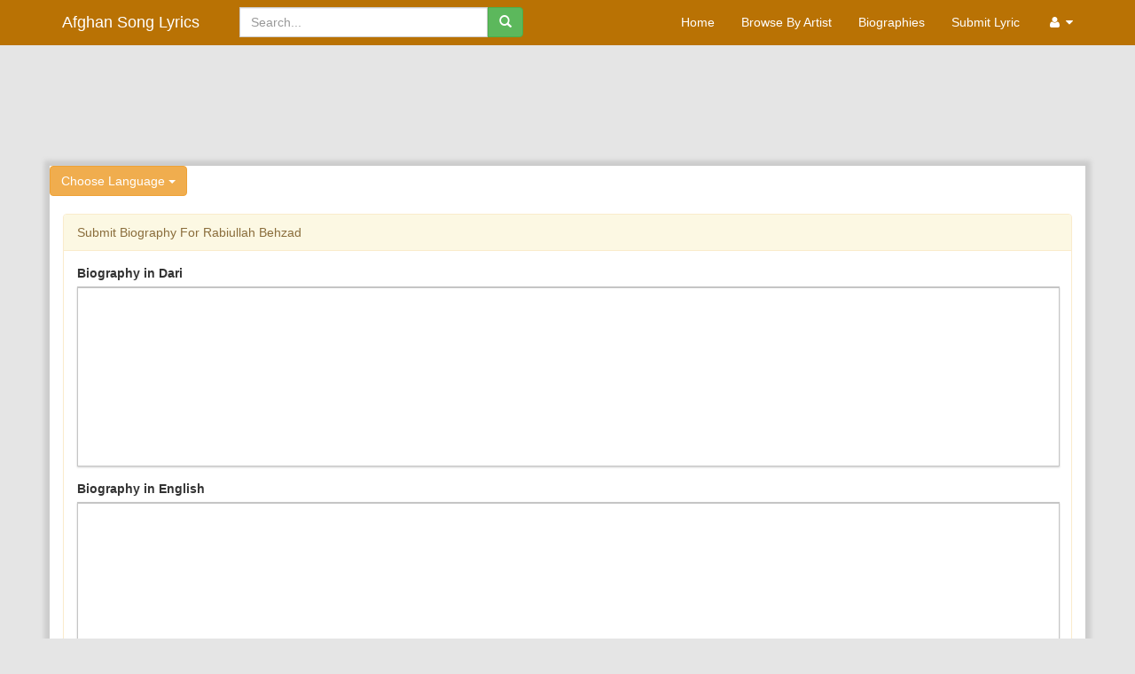

--- FILE ---
content_type: text/html; charset=utf-8
request_url: https://www.afghansonglyrics.com/Home/Submit-Biography/2195/%D8%B1%D8%A8%DB%8C%D8%B9-%D8%A7%D9%84%D9%84%D9%87-%D8%A8%D9%87%D8%B2%D8%A7%D8%AF
body_size: 4521
content:

<!DOCTYPE html>
<html>
<head>
    <link href="/favicon.ico" rel="shortcut icon" type="image/x-icon" />
    <meta charset="utf-8" />
        <meta name="description" content="Afghan Song Lyrics is an online repository of afghan lyrics. You can find 1000's of lyrics for all artists, both in Dari and Pashto. Ø§Ø´Ø¹Ø§Ø± Ù…ÙˆØ³ÛŒÙ‚ÛŒ Ø§ÙØºØ§Ù†ÛŒ ÛŒÚ© Ù…Ø®Ø²Ù† Ø¢Ù†Ù„Ø§ÛŒÙ† Ø§Ø´Ø¹Ø§Ø± Ø§ÙØºØ§Ù†Ø³ØªØ§Ù† Ø§Ø³Øª. Ø´Ù…Ø§ Ù…ÛŒ ØªÙˆØ§Ù†ÛŒØ¯ Ø¨ÛŒØ´ØªØ± Ø§Ø² Û±Û°Û°Û° Ø´Ø¹Ø±  Ø§Ø² Ù‡Ù…Ù‡ Ù‡Ù†Ø±Ù…Ù†Ø¯Ø§Ù† Ø±Ø§ Ù¾ÛŒØ¯Ø§ Ú©Ù†ÛŒØ¯ Ø¨Ù‡ Ø¯Ø±ÛŒ Ùˆ Ù¾Ø´ØªÙˆ">
        <meta name="keywords" content="afghan song lyrics, afghan lyrics, afghanistan lyrics, afghan music, afghan, song, lyrics, poems, poem, dari, pashto, words to songs, lyrics search, music ahmad zahir, farhad darya, valy, nainawaz, habib qaderi, Ø§Ø´Ø¹Ø§Ø± Ø§ÙØºØ§Ù†ÛŒ , Ø§Ø´Ø¹Ø§Ø± Ù…ÙˆØ³ÛŒÙ‚ÛŒ Ø§ÙØºØ§Ù†ÛŒ, Ø§Ø´Ø¹Ø§Ø± Ø§ÙØºØ§Ù†Ø³ØªØ§Ù†, Ù…ÙˆØ³ÛŒÙ‚ÛŒ Ø§ÙØºØ§Ù†ÛŒ, Ø§ÙØºØ§Ù†, Ù…ÙˆØ³ÛŒÙ‚ÛŒ , Ù…ØªÙ† ØªØ±Ø§Ù†Ù‡ Ù‡Ø§, Ø§Ø´Ø¹Ø§Ø±, Ø´Ø¹Ø±, Ø¯Ø±ÛŒ ØŒÙ¾Ø´ØªÙˆ, Ø§Ø­Ù…Ø¯ Ø¸Ø§Ù‡Ø±, ÙØ§Ø±Ù‡Ø§Ø¯ Ø¯Ø±ÛŒØ§, ÙˆÙ„ÛŒ, Ù†Ø§ÛŒÙ†Ø§ÙˆØ§Ø², Ø­Ø¨ÛŒØ¨ Ù‚Ø§Ø¯Ø±ÛŒ ,Ù…ÙˆØ²ÛŒÚ©">
    <meta http-equiv="Content-Language" content="en">
    <meta http-equiv="X-UA-Compatible" content="IE=Edge" />
    <meta name="viewport" content="width=device-width, initial-scale=1.0">
    <meta property="fb:admins" content="10151954610428249" />
    <meta property="fb:app_id" content="537839419678644" />
    
    <title>Afghan Song Lyrics - Submit Biography For Rabiullah Behzad</title>
    <link href="/Content/themes/base/css?v=bNrAdDhoXapu9Umkg0G_BcmNgYmWlsOA2vPEmlLQ8LQ1" rel="stylesheet"/>

    <link href="/Content/themes/smoothness/css?v=JzbVjxmNgDMYL3kL3KsMyg-8zzksYkoeylwrmZ6Sp0s1" rel="stylesheet"/>

    <link href="/Content/bootstrap-css-ltr?v=aq2a34co_pSpKZfA5_odHHg7iGBdYSw9Z5kqApYi2SA1" rel="stylesheet"/>

    
    <link href="/Content/sitecss-ltr?v=jOYzbHAAityLbvUpOWq1PTmjaO6v_nUGp1Y1aCB7Dlw1" rel="stylesheet"/>

    <script src="/bundles/modernizr?v=qVODBytEBVVePTNtSFXgRX0NCEjh9U_Oj8ePaSiRcGg1"></script>

    <script src="/bundles/jquery-all?v=PgvzNKQBaFpJcbmh4b-vyevREJWzhKxaG1yE0oC1J8M1"></script>


    <script>
        (function (i, s, o, g, r, a, m) {
            i['GoogleAnalyticsObject'] = r; i[r] = i[r] || function () {
                (i[r].q = i[r].q || []).push(arguments)
            }, i[r].l = 1 * new Date(); a = s.createElement(o),
                m = s.getElementsByTagName(o)[0]; a.async = 1; a.src = g; m.parentNode.insertBefore(a, m)
        })(window, document, 'script', '//www.google-analytics.com/analytics.js', 'ga');

        ga('create', 'UA-53252429-1', 'auto');
        ga('send', 'pageview');
    </script>

    
    <!â€”- ShareThis BEGIN -â€”>
    <script async src="https://platform-api.sharethis.com/js/sharethis.js#property=5d791c20ab6f1000123c88a0&product=sticky-share-buttons"></script>
    <!â€”- ShareThis END -â€”>

    
    <script async src="//pagead2.googlesyndication.com/pagead/js/adsbygoogle.js"></script>
    <script>
        (adsbygoogle = window.adsbygoogle || []).push({
            google_ad_client: "ca-pub-0508305096729921",
            enable_page_level_ads: true
        });
    </script>
    
</head>
<body>
    <div class="navbar navbar-inverse navbar-static-top" role="navigation">
        <div class="container">
            <div class="navbar-header">
                <button type="button" data-target="#navbarCollapse" data-toggle="collapse" class="navbar-toggle">
                    <span class="sr-only">Toggle navigation</span>
                    <span class="icon-bar"></span>
                    <span class="icon-bar"></span>
                    <span class="icon-bar"></span>
                </button>
                <a class="navbar-brand" href="/">Afghan Song Lyrics</a>
            </div>

            <div id="navbarCollapse" class="navbar-collapse collapse">
                <div class="col-lg-4 col-md-3 col-sm-3 col-xs-6 navbar-left">
                    <form class="navbar-form" id="frmSearch" role="search" method="post" action="/Artist/Search">
                        <div class="input-group">
                            <input type="text" class="form-control" placeholder="Search..." name="searchTerm" id="searchTerm" data-afgl-autocomplete="/Artist/AutoComplete">
                            <div class="input-group-btn">
                                <button class="btn btn-success" type="submit"><i class="glyphicon glyphicon-search"></i></button>
                            </div>
                        </div>
                    </form>
                </div>

                <div class="col-md-6 col-sm-6 col-xs-10 navbar-right" style="padding-left:0; padding-right: 0;">
                    <ul class="nav navbar-nav navbar-right">
                        <li class="home"><a href="/">Home</a></li>
                        <li class="browse-artist">
<a href="/Home/Browse">Browse By Artist</a>                        </li>
                        <li class="biography"><a href="/Home/Biographies/0">Biographies</a></li>
                        <li class="submit-lyric"><a href="/Home/Submit-Lyric/0">Submit Lyric</a></li>
                        

    <li class="dropdown">
        <a class="dropdown-toggle" data-toggle="dropdown" href="#">
            <i class="fa fa-user fa-fw"></i>  <i class="fa fa-caret-down"></i>
        </a>
        <ul class="dropdown-menu dropdown-user">
           <!-- <li><a href="/Account/Register" id="registerLink">Register</a></li>-->
            <li><a href="/Account/Login" id="loginLink">Log In</a></li>
        </ul>
    </li>

                    </ul>

                </div>


            </div>
        </div>
    </div>
    <div class="container" style="background-color :#e5e5e5;">
        <div class="row clearfix bottom-buffer">
            <div style="text-align: center;" class="hidden-xs hidden-sm">
                <script async src="//pagead2.googlesyndication.com/pagead/js/adsbygoogle.js"></script>
                <!-- AfghanSongLyrics-Top-970x90 -->
                <ins class="adsbygoogle"
                     style="display:inline-block;width:970px;height:90px"
                     data-ad-client="ca-pub-0508305096729921"
                     data-ad-slot="1504743285"></ins>
                <script>
                    (adsbygoogle = window.adsbygoogle || []).push({});
                </script>
            </div>
            <div style="text-align: center;" class="visible-xs visible-sm">
                <script async src="//pagead2.googlesyndication.com/pagead/js/adsbygoogle.js"></script>
                <!-- AfghanSongLyrics-Top-970x90-Mobile -->
                <ins class="adsbygoogle"
                     style="display:inline-block;width:320px;height:50px"
                     data-ad-client="ca-pub-0508305096729921"
                     data-ad-slot="2143871684"></ins>
                <script>
                    (adsbygoogle = window.adsbygoogle || []).push({});
                </script>
            </div>
        </div>    
        <div class="row clearfix bottom-buffer content-body">
            <div class="col-md-12 column">
                <div class="row">
                    <div class="dropdown">
                        <button class="btn btn-warning dropdown-toggle" type="button" id="dropdownMenu1" data-toggle="dropdown">
                            Choose Language
                            <span class="caret"></span>
                        </button>
                        <ul class="dropdown-menu dropdown-flags">
<form action="/Home/SetCulture" class="frmlanguage" method="get">                                <li>
                                    <label for="fa">
                                        <a id="fa-anchor">
                                            <input name="culture" id="fa" value="fa" type="radio"  /> <i class="fa fa-afg-flag fa-fw"></i> Dari
                                        </a>
                                    </label>
                                </li>
                                <li class="divider"></li>
                                <li>
                                    <label for="en-us">
                                        <a id="en-us-anchor">
                                            <input name="culture" id="en-us" value="en-us" type="radio"             checked="checked"
 /> <i class="fa fa-eng-flag fa-fw"></i> English
                                        </a>
                                    </label>
                                </li>
</form>                        </ul>
                    </div>
                </div>
            </div>
            <div class="col-md-12 column body-minheight">
                

<div class="row">
<form action="/Home/Submit-Biography/2195/ربیع-الله-بهزاد" method="post">        <div class="col-md-12">
            <div class="panel panel-warning">
                <div class="panel-heading">
                    Submit Biography For Rabiullah Behzad 
                </div>
                <div class="panel-body">
                    <input name="__RequestVerificationToken" type="hidden" value="b-EmZ9KX18XVoe42kIICFF7xxnXkLDWtKFeKiUC21hz_DQZ_cWOS-1h9rJ5aN7DduCV1D4wZ83kop_tCQFn5mv3iXna63G_c3hMVEYFKjFA1" />
                    

                    <input data-val="true" data-val-number="The field Id must be a number." data-val-required="The Id field is required." id="ArtistBiography_Artist_Id" name="ArtistBiography.Artist.Id" type="hidden" value="2195" />
                    <input Length="15" data-val="true" data-val-required="Artist name is required" id="ArtistBiography_Artist_Name" name="ArtistBiography.Artist.Name" type="hidden" value="ربیع الله بهزاد" />
                    <input Length="16" data-val="true" data-val-required="Artist name in English is required" id="ArtistBiography_Artist_NameEnglish" name="ArtistBiography.Artist.NameEnglish" type="hidden" value="Rabiullah Behzad" />

                    <fieldset>
                        <div class="editor-label">
<label for="Biography_in_Dari">Biography in Dari</label>
                        </div>
                        <div class="editor-field">
<textarea class="dari-text-box editor" cols="20" dir="rtl" id="ArtistBiography_DariBiography" name="ArtistBiography.DariBiography" rows="2">
</textarea>
                            <span class="field-validation-valid" data-valmsg-for="ArtistBiography.DariBiography" data-valmsg-replace="true"></span>
                        </div>

                        <div class="editor-label">
<label for="Biography_in_English">Biography in English</label>
                        </div>
                        <div class="editor-field">
<textarea class="en-text-box editor" cols="20" dir="ltr" id="ArtistBiography_EnglishBiography" name="ArtistBiography.EnglishBiography" rows="2">
</textarea>
                            <span class="field-validation-valid" data-valmsg-for="ArtistBiography.EnglishBiography" data-valmsg-replace="true"></span>
                        </div>
                        <div class="g-recaptcha" data-sitekey="6LeFdU8UAAAAALK2f4O07Ywh0gCAPdQUmZsBqDc_"></div>
                    </fieldset>
                </div>
                <div class="panel-footer">
                    <input type="submit" name="SubmitLyric" value="Submit Biography" class="btn btn-primary" />
                </div>
            </div>
        </div>
</form></div>


            </div>
            <div class="col-md-12">
                
            </div>
            <div class="col-md-12" style="margin-top:20px;">
                
            </div>
        </div>
                
        <div class="row">
            <div style="text-align: center;" class="hidden-xs">
                <script async src="//pagead2.googlesyndication.com/pagead/js/adsbygoogle.js"></script>
                <!-- AfghanSongLyrics-FooterLarge -->
                <ins class="adsbygoogle"
                     style="display:inline-block;width:728px;height:90px"
                     data-ad-client="ca-pub-0508305096729921"
                     data-ad-slot="4597810485"></ins>
                <script>
                    (adsbygoogle = window.adsbygoogle || []).push({});
                </script>
            </div>
            <div style="text-align: center;" class="visible-xs">
                <script async src="//pagead2.googlesyndication.com/pagead/js/adsbygoogle.js"></script>
                <!-- AfghanSongLyrics-FooterLarge-Mobile -->
                <ins class="adsbygoogle"
                     style="display:inline-block;width:320px;height:50px"
                     data-ad-client="ca-pub-0508305096729921"
                     data-ad-slot="9667138487"></ins>
                <script>
                    (adsbygoogle = window.adsbygoogle || []).push({});
                </script>
            </div>
        </div>     
        <div class="row clearfix bottom-buffer">
            <div class="col-md-12 column">
                <hr />
                <footer>
                    <p class="muted credit">Designed and developed by Samim Wafa. Â© 2026 </p>
                </footer>
            </div>
        </div>
    </div>

    <script src="/bundles/bootstrap-ltr?v=7oIAvVG7RwEIftfY0vC5-TMYa7sQD8f9vp-VK98vXRY1"></script>

    
    <script src='https://www.google.com/recaptcha/api.js'></script>
    <script src="/Scripts/plugins/tinymce-v4.7.9/tinymce.min.js"></script>
    <script type="text/javascript">
        var direction = 'ltr';
        tinymce.init({
            selector: "textarea",
            theme: 'modern',
            height: 200,
            directionality: direction,
            toolbar: false,
            statusbar: false,
            menubar: false,
            setup: function (ed) {
                if ($('#' + ed.id).prop('disabled')) {
                    ed.settings.readonly = true;
                }
                ed.on('init', function (args) {
                    var direction = $('[id="' + ed.id + '"]').attr('dir');
                    ed.getBody().dir = direction;
                });
            }
        });
    </script>


    <script type="text/javascript">
        $(function () {
            $("input[type = 'radio']").click(function () {
                $(this).parents("form").submit(); // post form
            });
        });
        $("#searchTerm").click(function () {
            if (document.getElementById("myNav") != null) {
                document.getElementById("myNav").style.display = "none";
            }
        });
 window.fbAsyncInit = function() {
    FB.init({
      appId            : '537839419678644',
      autoLogAppEvents : true,
      xfbml            : true,
      version          : 'v11.0'
    });
  };
    </script>
<script async defer crossorigin="anonymous" src="https://connect.facebook.net/en_US/sdk.js"></script>
<script defer src="https://static.cloudflareinsights.com/beacon.min.js/vcd15cbe7772f49c399c6a5babf22c1241717689176015" integrity="sha512-ZpsOmlRQV6y907TI0dKBHq9Md29nnaEIPlkf84rnaERnq6zvWvPUqr2ft8M1aS28oN72PdrCzSjY4U6VaAw1EQ==" data-cf-beacon='{"version":"2024.11.0","token":"15931fe066d84d91b04e352732edd8b5","r":1,"server_timing":{"name":{"cfCacheStatus":true,"cfEdge":true,"cfExtPri":true,"cfL4":true,"cfOrigin":true,"cfSpeedBrain":true},"location_startswith":null}}' crossorigin="anonymous"></script>
</body>
</html>


--- FILE ---
content_type: text/html; charset=utf-8
request_url: https://www.google.com/recaptcha/api2/anchor?ar=1&k=6LeFdU8UAAAAALK2f4O07Ywh0gCAPdQUmZsBqDc_&co=aHR0cHM6Ly93d3cuYWZnaGFuc29uZ2x5cmljcy5jb206NDQz&hl=en&v=PoyoqOPhxBO7pBk68S4YbpHZ&size=normal&anchor-ms=20000&execute-ms=30000&cb=idfezewvvn78
body_size: 49652
content:
<!DOCTYPE HTML><html dir="ltr" lang="en"><head><meta http-equiv="Content-Type" content="text/html; charset=UTF-8">
<meta http-equiv="X-UA-Compatible" content="IE=edge">
<title>reCAPTCHA</title>
<style type="text/css">
/* cyrillic-ext */
@font-face {
  font-family: 'Roboto';
  font-style: normal;
  font-weight: 400;
  font-stretch: 100%;
  src: url(//fonts.gstatic.com/s/roboto/v48/KFO7CnqEu92Fr1ME7kSn66aGLdTylUAMa3GUBHMdazTgWw.woff2) format('woff2');
  unicode-range: U+0460-052F, U+1C80-1C8A, U+20B4, U+2DE0-2DFF, U+A640-A69F, U+FE2E-FE2F;
}
/* cyrillic */
@font-face {
  font-family: 'Roboto';
  font-style: normal;
  font-weight: 400;
  font-stretch: 100%;
  src: url(//fonts.gstatic.com/s/roboto/v48/KFO7CnqEu92Fr1ME7kSn66aGLdTylUAMa3iUBHMdazTgWw.woff2) format('woff2');
  unicode-range: U+0301, U+0400-045F, U+0490-0491, U+04B0-04B1, U+2116;
}
/* greek-ext */
@font-face {
  font-family: 'Roboto';
  font-style: normal;
  font-weight: 400;
  font-stretch: 100%;
  src: url(//fonts.gstatic.com/s/roboto/v48/KFO7CnqEu92Fr1ME7kSn66aGLdTylUAMa3CUBHMdazTgWw.woff2) format('woff2');
  unicode-range: U+1F00-1FFF;
}
/* greek */
@font-face {
  font-family: 'Roboto';
  font-style: normal;
  font-weight: 400;
  font-stretch: 100%;
  src: url(//fonts.gstatic.com/s/roboto/v48/KFO7CnqEu92Fr1ME7kSn66aGLdTylUAMa3-UBHMdazTgWw.woff2) format('woff2');
  unicode-range: U+0370-0377, U+037A-037F, U+0384-038A, U+038C, U+038E-03A1, U+03A3-03FF;
}
/* math */
@font-face {
  font-family: 'Roboto';
  font-style: normal;
  font-weight: 400;
  font-stretch: 100%;
  src: url(//fonts.gstatic.com/s/roboto/v48/KFO7CnqEu92Fr1ME7kSn66aGLdTylUAMawCUBHMdazTgWw.woff2) format('woff2');
  unicode-range: U+0302-0303, U+0305, U+0307-0308, U+0310, U+0312, U+0315, U+031A, U+0326-0327, U+032C, U+032F-0330, U+0332-0333, U+0338, U+033A, U+0346, U+034D, U+0391-03A1, U+03A3-03A9, U+03B1-03C9, U+03D1, U+03D5-03D6, U+03F0-03F1, U+03F4-03F5, U+2016-2017, U+2034-2038, U+203C, U+2040, U+2043, U+2047, U+2050, U+2057, U+205F, U+2070-2071, U+2074-208E, U+2090-209C, U+20D0-20DC, U+20E1, U+20E5-20EF, U+2100-2112, U+2114-2115, U+2117-2121, U+2123-214F, U+2190, U+2192, U+2194-21AE, U+21B0-21E5, U+21F1-21F2, U+21F4-2211, U+2213-2214, U+2216-22FF, U+2308-230B, U+2310, U+2319, U+231C-2321, U+2336-237A, U+237C, U+2395, U+239B-23B7, U+23D0, U+23DC-23E1, U+2474-2475, U+25AF, U+25B3, U+25B7, U+25BD, U+25C1, U+25CA, U+25CC, U+25FB, U+266D-266F, U+27C0-27FF, U+2900-2AFF, U+2B0E-2B11, U+2B30-2B4C, U+2BFE, U+3030, U+FF5B, U+FF5D, U+1D400-1D7FF, U+1EE00-1EEFF;
}
/* symbols */
@font-face {
  font-family: 'Roboto';
  font-style: normal;
  font-weight: 400;
  font-stretch: 100%;
  src: url(//fonts.gstatic.com/s/roboto/v48/KFO7CnqEu92Fr1ME7kSn66aGLdTylUAMaxKUBHMdazTgWw.woff2) format('woff2');
  unicode-range: U+0001-000C, U+000E-001F, U+007F-009F, U+20DD-20E0, U+20E2-20E4, U+2150-218F, U+2190, U+2192, U+2194-2199, U+21AF, U+21E6-21F0, U+21F3, U+2218-2219, U+2299, U+22C4-22C6, U+2300-243F, U+2440-244A, U+2460-24FF, U+25A0-27BF, U+2800-28FF, U+2921-2922, U+2981, U+29BF, U+29EB, U+2B00-2BFF, U+4DC0-4DFF, U+FFF9-FFFB, U+10140-1018E, U+10190-1019C, U+101A0, U+101D0-101FD, U+102E0-102FB, U+10E60-10E7E, U+1D2C0-1D2D3, U+1D2E0-1D37F, U+1F000-1F0FF, U+1F100-1F1AD, U+1F1E6-1F1FF, U+1F30D-1F30F, U+1F315, U+1F31C, U+1F31E, U+1F320-1F32C, U+1F336, U+1F378, U+1F37D, U+1F382, U+1F393-1F39F, U+1F3A7-1F3A8, U+1F3AC-1F3AF, U+1F3C2, U+1F3C4-1F3C6, U+1F3CA-1F3CE, U+1F3D4-1F3E0, U+1F3ED, U+1F3F1-1F3F3, U+1F3F5-1F3F7, U+1F408, U+1F415, U+1F41F, U+1F426, U+1F43F, U+1F441-1F442, U+1F444, U+1F446-1F449, U+1F44C-1F44E, U+1F453, U+1F46A, U+1F47D, U+1F4A3, U+1F4B0, U+1F4B3, U+1F4B9, U+1F4BB, U+1F4BF, U+1F4C8-1F4CB, U+1F4D6, U+1F4DA, U+1F4DF, U+1F4E3-1F4E6, U+1F4EA-1F4ED, U+1F4F7, U+1F4F9-1F4FB, U+1F4FD-1F4FE, U+1F503, U+1F507-1F50B, U+1F50D, U+1F512-1F513, U+1F53E-1F54A, U+1F54F-1F5FA, U+1F610, U+1F650-1F67F, U+1F687, U+1F68D, U+1F691, U+1F694, U+1F698, U+1F6AD, U+1F6B2, U+1F6B9-1F6BA, U+1F6BC, U+1F6C6-1F6CF, U+1F6D3-1F6D7, U+1F6E0-1F6EA, U+1F6F0-1F6F3, U+1F6F7-1F6FC, U+1F700-1F7FF, U+1F800-1F80B, U+1F810-1F847, U+1F850-1F859, U+1F860-1F887, U+1F890-1F8AD, U+1F8B0-1F8BB, U+1F8C0-1F8C1, U+1F900-1F90B, U+1F93B, U+1F946, U+1F984, U+1F996, U+1F9E9, U+1FA00-1FA6F, U+1FA70-1FA7C, U+1FA80-1FA89, U+1FA8F-1FAC6, U+1FACE-1FADC, U+1FADF-1FAE9, U+1FAF0-1FAF8, U+1FB00-1FBFF;
}
/* vietnamese */
@font-face {
  font-family: 'Roboto';
  font-style: normal;
  font-weight: 400;
  font-stretch: 100%;
  src: url(//fonts.gstatic.com/s/roboto/v48/KFO7CnqEu92Fr1ME7kSn66aGLdTylUAMa3OUBHMdazTgWw.woff2) format('woff2');
  unicode-range: U+0102-0103, U+0110-0111, U+0128-0129, U+0168-0169, U+01A0-01A1, U+01AF-01B0, U+0300-0301, U+0303-0304, U+0308-0309, U+0323, U+0329, U+1EA0-1EF9, U+20AB;
}
/* latin-ext */
@font-face {
  font-family: 'Roboto';
  font-style: normal;
  font-weight: 400;
  font-stretch: 100%;
  src: url(//fonts.gstatic.com/s/roboto/v48/KFO7CnqEu92Fr1ME7kSn66aGLdTylUAMa3KUBHMdazTgWw.woff2) format('woff2');
  unicode-range: U+0100-02BA, U+02BD-02C5, U+02C7-02CC, U+02CE-02D7, U+02DD-02FF, U+0304, U+0308, U+0329, U+1D00-1DBF, U+1E00-1E9F, U+1EF2-1EFF, U+2020, U+20A0-20AB, U+20AD-20C0, U+2113, U+2C60-2C7F, U+A720-A7FF;
}
/* latin */
@font-face {
  font-family: 'Roboto';
  font-style: normal;
  font-weight: 400;
  font-stretch: 100%;
  src: url(//fonts.gstatic.com/s/roboto/v48/KFO7CnqEu92Fr1ME7kSn66aGLdTylUAMa3yUBHMdazQ.woff2) format('woff2');
  unicode-range: U+0000-00FF, U+0131, U+0152-0153, U+02BB-02BC, U+02C6, U+02DA, U+02DC, U+0304, U+0308, U+0329, U+2000-206F, U+20AC, U+2122, U+2191, U+2193, U+2212, U+2215, U+FEFF, U+FFFD;
}
/* cyrillic-ext */
@font-face {
  font-family: 'Roboto';
  font-style: normal;
  font-weight: 500;
  font-stretch: 100%;
  src: url(//fonts.gstatic.com/s/roboto/v48/KFO7CnqEu92Fr1ME7kSn66aGLdTylUAMa3GUBHMdazTgWw.woff2) format('woff2');
  unicode-range: U+0460-052F, U+1C80-1C8A, U+20B4, U+2DE0-2DFF, U+A640-A69F, U+FE2E-FE2F;
}
/* cyrillic */
@font-face {
  font-family: 'Roboto';
  font-style: normal;
  font-weight: 500;
  font-stretch: 100%;
  src: url(//fonts.gstatic.com/s/roboto/v48/KFO7CnqEu92Fr1ME7kSn66aGLdTylUAMa3iUBHMdazTgWw.woff2) format('woff2');
  unicode-range: U+0301, U+0400-045F, U+0490-0491, U+04B0-04B1, U+2116;
}
/* greek-ext */
@font-face {
  font-family: 'Roboto';
  font-style: normal;
  font-weight: 500;
  font-stretch: 100%;
  src: url(//fonts.gstatic.com/s/roboto/v48/KFO7CnqEu92Fr1ME7kSn66aGLdTylUAMa3CUBHMdazTgWw.woff2) format('woff2');
  unicode-range: U+1F00-1FFF;
}
/* greek */
@font-face {
  font-family: 'Roboto';
  font-style: normal;
  font-weight: 500;
  font-stretch: 100%;
  src: url(//fonts.gstatic.com/s/roboto/v48/KFO7CnqEu92Fr1ME7kSn66aGLdTylUAMa3-UBHMdazTgWw.woff2) format('woff2');
  unicode-range: U+0370-0377, U+037A-037F, U+0384-038A, U+038C, U+038E-03A1, U+03A3-03FF;
}
/* math */
@font-face {
  font-family: 'Roboto';
  font-style: normal;
  font-weight: 500;
  font-stretch: 100%;
  src: url(//fonts.gstatic.com/s/roboto/v48/KFO7CnqEu92Fr1ME7kSn66aGLdTylUAMawCUBHMdazTgWw.woff2) format('woff2');
  unicode-range: U+0302-0303, U+0305, U+0307-0308, U+0310, U+0312, U+0315, U+031A, U+0326-0327, U+032C, U+032F-0330, U+0332-0333, U+0338, U+033A, U+0346, U+034D, U+0391-03A1, U+03A3-03A9, U+03B1-03C9, U+03D1, U+03D5-03D6, U+03F0-03F1, U+03F4-03F5, U+2016-2017, U+2034-2038, U+203C, U+2040, U+2043, U+2047, U+2050, U+2057, U+205F, U+2070-2071, U+2074-208E, U+2090-209C, U+20D0-20DC, U+20E1, U+20E5-20EF, U+2100-2112, U+2114-2115, U+2117-2121, U+2123-214F, U+2190, U+2192, U+2194-21AE, U+21B0-21E5, U+21F1-21F2, U+21F4-2211, U+2213-2214, U+2216-22FF, U+2308-230B, U+2310, U+2319, U+231C-2321, U+2336-237A, U+237C, U+2395, U+239B-23B7, U+23D0, U+23DC-23E1, U+2474-2475, U+25AF, U+25B3, U+25B7, U+25BD, U+25C1, U+25CA, U+25CC, U+25FB, U+266D-266F, U+27C0-27FF, U+2900-2AFF, U+2B0E-2B11, U+2B30-2B4C, U+2BFE, U+3030, U+FF5B, U+FF5D, U+1D400-1D7FF, U+1EE00-1EEFF;
}
/* symbols */
@font-face {
  font-family: 'Roboto';
  font-style: normal;
  font-weight: 500;
  font-stretch: 100%;
  src: url(//fonts.gstatic.com/s/roboto/v48/KFO7CnqEu92Fr1ME7kSn66aGLdTylUAMaxKUBHMdazTgWw.woff2) format('woff2');
  unicode-range: U+0001-000C, U+000E-001F, U+007F-009F, U+20DD-20E0, U+20E2-20E4, U+2150-218F, U+2190, U+2192, U+2194-2199, U+21AF, U+21E6-21F0, U+21F3, U+2218-2219, U+2299, U+22C4-22C6, U+2300-243F, U+2440-244A, U+2460-24FF, U+25A0-27BF, U+2800-28FF, U+2921-2922, U+2981, U+29BF, U+29EB, U+2B00-2BFF, U+4DC0-4DFF, U+FFF9-FFFB, U+10140-1018E, U+10190-1019C, U+101A0, U+101D0-101FD, U+102E0-102FB, U+10E60-10E7E, U+1D2C0-1D2D3, U+1D2E0-1D37F, U+1F000-1F0FF, U+1F100-1F1AD, U+1F1E6-1F1FF, U+1F30D-1F30F, U+1F315, U+1F31C, U+1F31E, U+1F320-1F32C, U+1F336, U+1F378, U+1F37D, U+1F382, U+1F393-1F39F, U+1F3A7-1F3A8, U+1F3AC-1F3AF, U+1F3C2, U+1F3C4-1F3C6, U+1F3CA-1F3CE, U+1F3D4-1F3E0, U+1F3ED, U+1F3F1-1F3F3, U+1F3F5-1F3F7, U+1F408, U+1F415, U+1F41F, U+1F426, U+1F43F, U+1F441-1F442, U+1F444, U+1F446-1F449, U+1F44C-1F44E, U+1F453, U+1F46A, U+1F47D, U+1F4A3, U+1F4B0, U+1F4B3, U+1F4B9, U+1F4BB, U+1F4BF, U+1F4C8-1F4CB, U+1F4D6, U+1F4DA, U+1F4DF, U+1F4E3-1F4E6, U+1F4EA-1F4ED, U+1F4F7, U+1F4F9-1F4FB, U+1F4FD-1F4FE, U+1F503, U+1F507-1F50B, U+1F50D, U+1F512-1F513, U+1F53E-1F54A, U+1F54F-1F5FA, U+1F610, U+1F650-1F67F, U+1F687, U+1F68D, U+1F691, U+1F694, U+1F698, U+1F6AD, U+1F6B2, U+1F6B9-1F6BA, U+1F6BC, U+1F6C6-1F6CF, U+1F6D3-1F6D7, U+1F6E0-1F6EA, U+1F6F0-1F6F3, U+1F6F7-1F6FC, U+1F700-1F7FF, U+1F800-1F80B, U+1F810-1F847, U+1F850-1F859, U+1F860-1F887, U+1F890-1F8AD, U+1F8B0-1F8BB, U+1F8C0-1F8C1, U+1F900-1F90B, U+1F93B, U+1F946, U+1F984, U+1F996, U+1F9E9, U+1FA00-1FA6F, U+1FA70-1FA7C, U+1FA80-1FA89, U+1FA8F-1FAC6, U+1FACE-1FADC, U+1FADF-1FAE9, U+1FAF0-1FAF8, U+1FB00-1FBFF;
}
/* vietnamese */
@font-face {
  font-family: 'Roboto';
  font-style: normal;
  font-weight: 500;
  font-stretch: 100%;
  src: url(//fonts.gstatic.com/s/roboto/v48/KFO7CnqEu92Fr1ME7kSn66aGLdTylUAMa3OUBHMdazTgWw.woff2) format('woff2');
  unicode-range: U+0102-0103, U+0110-0111, U+0128-0129, U+0168-0169, U+01A0-01A1, U+01AF-01B0, U+0300-0301, U+0303-0304, U+0308-0309, U+0323, U+0329, U+1EA0-1EF9, U+20AB;
}
/* latin-ext */
@font-face {
  font-family: 'Roboto';
  font-style: normal;
  font-weight: 500;
  font-stretch: 100%;
  src: url(//fonts.gstatic.com/s/roboto/v48/KFO7CnqEu92Fr1ME7kSn66aGLdTylUAMa3KUBHMdazTgWw.woff2) format('woff2');
  unicode-range: U+0100-02BA, U+02BD-02C5, U+02C7-02CC, U+02CE-02D7, U+02DD-02FF, U+0304, U+0308, U+0329, U+1D00-1DBF, U+1E00-1E9F, U+1EF2-1EFF, U+2020, U+20A0-20AB, U+20AD-20C0, U+2113, U+2C60-2C7F, U+A720-A7FF;
}
/* latin */
@font-face {
  font-family: 'Roboto';
  font-style: normal;
  font-weight: 500;
  font-stretch: 100%;
  src: url(//fonts.gstatic.com/s/roboto/v48/KFO7CnqEu92Fr1ME7kSn66aGLdTylUAMa3yUBHMdazQ.woff2) format('woff2');
  unicode-range: U+0000-00FF, U+0131, U+0152-0153, U+02BB-02BC, U+02C6, U+02DA, U+02DC, U+0304, U+0308, U+0329, U+2000-206F, U+20AC, U+2122, U+2191, U+2193, U+2212, U+2215, U+FEFF, U+FFFD;
}
/* cyrillic-ext */
@font-face {
  font-family: 'Roboto';
  font-style: normal;
  font-weight: 900;
  font-stretch: 100%;
  src: url(//fonts.gstatic.com/s/roboto/v48/KFO7CnqEu92Fr1ME7kSn66aGLdTylUAMa3GUBHMdazTgWw.woff2) format('woff2');
  unicode-range: U+0460-052F, U+1C80-1C8A, U+20B4, U+2DE0-2DFF, U+A640-A69F, U+FE2E-FE2F;
}
/* cyrillic */
@font-face {
  font-family: 'Roboto';
  font-style: normal;
  font-weight: 900;
  font-stretch: 100%;
  src: url(//fonts.gstatic.com/s/roboto/v48/KFO7CnqEu92Fr1ME7kSn66aGLdTylUAMa3iUBHMdazTgWw.woff2) format('woff2');
  unicode-range: U+0301, U+0400-045F, U+0490-0491, U+04B0-04B1, U+2116;
}
/* greek-ext */
@font-face {
  font-family: 'Roboto';
  font-style: normal;
  font-weight: 900;
  font-stretch: 100%;
  src: url(//fonts.gstatic.com/s/roboto/v48/KFO7CnqEu92Fr1ME7kSn66aGLdTylUAMa3CUBHMdazTgWw.woff2) format('woff2');
  unicode-range: U+1F00-1FFF;
}
/* greek */
@font-face {
  font-family: 'Roboto';
  font-style: normal;
  font-weight: 900;
  font-stretch: 100%;
  src: url(//fonts.gstatic.com/s/roboto/v48/KFO7CnqEu92Fr1ME7kSn66aGLdTylUAMa3-UBHMdazTgWw.woff2) format('woff2');
  unicode-range: U+0370-0377, U+037A-037F, U+0384-038A, U+038C, U+038E-03A1, U+03A3-03FF;
}
/* math */
@font-face {
  font-family: 'Roboto';
  font-style: normal;
  font-weight: 900;
  font-stretch: 100%;
  src: url(//fonts.gstatic.com/s/roboto/v48/KFO7CnqEu92Fr1ME7kSn66aGLdTylUAMawCUBHMdazTgWw.woff2) format('woff2');
  unicode-range: U+0302-0303, U+0305, U+0307-0308, U+0310, U+0312, U+0315, U+031A, U+0326-0327, U+032C, U+032F-0330, U+0332-0333, U+0338, U+033A, U+0346, U+034D, U+0391-03A1, U+03A3-03A9, U+03B1-03C9, U+03D1, U+03D5-03D6, U+03F0-03F1, U+03F4-03F5, U+2016-2017, U+2034-2038, U+203C, U+2040, U+2043, U+2047, U+2050, U+2057, U+205F, U+2070-2071, U+2074-208E, U+2090-209C, U+20D0-20DC, U+20E1, U+20E5-20EF, U+2100-2112, U+2114-2115, U+2117-2121, U+2123-214F, U+2190, U+2192, U+2194-21AE, U+21B0-21E5, U+21F1-21F2, U+21F4-2211, U+2213-2214, U+2216-22FF, U+2308-230B, U+2310, U+2319, U+231C-2321, U+2336-237A, U+237C, U+2395, U+239B-23B7, U+23D0, U+23DC-23E1, U+2474-2475, U+25AF, U+25B3, U+25B7, U+25BD, U+25C1, U+25CA, U+25CC, U+25FB, U+266D-266F, U+27C0-27FF, U+2900-2AFF, U+2B0E-2B11, U+2B30-2B4C, U+2BFE, U+3030, U+FF5B, U+FF5D, U+1D400-1D7FF, U+1EE00-1EEFF;
}
/* symbols */
@font-face {
  font-family: 'Roboto';
  font-style: normal;
  font-weight: 900;
  font-stretch: 100%;
  src: url(//fonts.gstatic.com/s/roboto/v48/KFO7CnqEu92Fr1ME7kSn66aGLdTylUAMaxKUBHMdazTgWw.woff2) format('woff2');
  unicode-range: U+0001-000C, U+000E-001F, U+007F-009F, U+20DD-20E0, U+20E2-20E4, U+2150-218F, U+2190, U+2192, U+2194-2199, U+21AF, U+21E6-21F0, U+21F3, U+2218-2219, U+2299, U+22C4-22C6, U+2300-243F, U+2440-244A, U+2460-24FF, U+25A0-27BF, U+2800-28FF, U+2921-2922, U+2981, U+29BF, U+29EB, U+2B00-2BFF, U+4DC0-4DFF, U+FFF9-FFFB, U+10140-1018E, U+10190-1019C, U+101A0, U+101D0-101FD, U+102E0-102FB, U+10E60-10E7E, U+1D2C0-1D2D3, U+1D2E0-1D37F, U+1F000-1F0FF, U+1F100-1F1AD, U+1F1E6-1F1FF, U+1F30D-1F30F, U+1F315, U+1F31C, U+1F31E, U+1F320-1F32C, U+1F336, U+1F378, U+1F37D, U+1F382, U+1F393-1F39F, U+1F3A7-1F3A8, U+1F3AC-1F3AF, U+1F3C2, U+1F3C4-1F3C6, U+1F3CA-1F3CE, U+1F3D4-1F3E0, U+1F3ED, U+1F3F1-1F3F3, U+1F3F5-1F3F7, U+1F408, U+1F415, U+1F41F, U+1F426, U+1F43F, U+1F441-1F442, U+1F444, U+1F446-1F449, U+1F44C-1F44E, U+1F453, U+1F46A, U+1F47D, U+1F4A3, U+1F4B0, U+1F4B3, U+1F4B9, U+1F4BB, U+1F4BF, U+1F4C8-1F4CB, U+1F4D6, U+1F4DA, U+1F4DF, U+1F4E3-1F4E6, U+1F4EA-1F4ED, U+1F4F7, U+1F4F9-1F4FB, U+1F4FD-1F4FE, U+1F503, U+1F507-1F50B, U+1F50D, U+1F512-1F513, U+1F53E-1F54A, U+1F54F-1F5FA, U+1F610, U+1F650-1F67F, U+1F687, U+1F68D, U+1F691, U+1F694, U+1F698, U+1F6AD, U+1F6B2, U+1F6B9-1F6BA, U+1F6BC, U+1F6C6-1F6CF, U+1F6D3-1F6D7, U+1F6E0-1F6EA, U+1F6F0-1F6F3, U+1F6F7-1F6FC, U+1F700-1F7FF, U+1F800-1F80B, U+1F810-1F847, U+1F850-1F859, U+1F860-1F887, U+1F890-1F8AD, U+1F8B0-1F8BB, U+1F8C0-1F8C1, U+1F900-1F90B, U+1F93B, U+1F946, U+1F984, U+1F996, U+1F9E9, U+1FA00-1FA6F, U+1FA70-1FA7C, U+1FA80-1FA89, U+1FA8F-1FAC6, U+1FACE-1FADC, U+1FADF-1FAE9, U+1FAF0-1FAF8, U+1FB00-1FBFF;
}
/* vietnamese */
@font-face {
  font-family: 'Roboto';
  font-style: normal;
  font-weight: 900;
  font-stretch: 100%;
  src: url(//fonts.gstatic.com/s/roboto/v48/KFO7CnqEu92Fr1ME7kSn66aGLdTylUAMa3OUBHMdazTgWw.woff2) format('woff2');
  unicode-range: U+0102-0103, U+0110-0111, U+0128-0129, U+0168-0169, U+01A0-01A1, U+01AF-01B0, U+0300-0301, U+0303-0304, U+0308-0309, U+0323, U+0329, U+1EA0-1EF9, U+20AB;
}
/* latin-ext */
@font-face {
  font-family: 'Roboto';
  font-style: normal;
  font-weight: 900;
  font-stretch: 100%;
  src: url(//fonts.gstatic.com/s/roboto/v48/KFO7CnqEu92Fr1ME7kSn66aGLdTylUAMa3KUBHMdazTgWw.woff2) format('woff2');
  unicode-range: U+0100-02BA, U+02BD-02C5, U+02C7-02CC, U+02CE-02D7, U+02DD-02FF, U+0304, U+0308, U+0329, U+1D00-1DBF, U+1E00-1E9F, U+1EF2-1EFF, U+2020, U+20A0-20AB, U+20AD-20C0, U+2113, U+2C60-2C7F, U+A720-A7FF;
}
/* latin */
@font-face {
  font-family: 'Roboto';
  font-style: normal;
  font-weight: 900;
  font-stretch: 100%;
  src: url(//fonts.gstatic.com/s/roboto/v48/KFO7CnqEu92Fr1ME7kSn66aGLdTylUAMa3yUBHMdazQ.woff2) format('woff2');
  unicode-range: U+0000-00FF, U+0131, U+0152-0153, U+02BB-02BC, U+02C6, U+02DA, U+02DC, U+0304, U+0308, U+0329, U+2000-206F, U+20AC, U+2122, U+2191, U+2193, U+2212, U+2215, U+FEFF, U+FFFD;
}

</style>
<link rel="stylesheet" type="text/css" href="https://www.gstatic.com/recaptcha/releases/PoyoqOPhxBO7pBk68S4YbpHZ/styles__ltr.css">
<script nonce="xZRwUfE31QfmVDtpB-ZUrg" type="text/javascript">window['__recaptcha_api'] = 'https://www.google.com/recaptcha/api2/';</script>
<script type="text/javascript" src="https://www.gstatic.com/recaptcha/releases/PoyoqOPhxBO7pBk68S4YbpHZ/recaptcha__en.js" nonce="xZRwUfE31QfmVDtpB-ZUrg">
      
    </script></head>
<body><div id="rc-anchor-alert" class="rc-anchor-alert"></div>
<input type="hidden" id="recaptcha-token" value="[base64]">
<script type="text/javascript" nonce="xZRwUfE31QfmVDtpB-ZUrg">
      recaptcha.anchor.Main.init("[\x22ainput\x22,[\x22bgdata\x22,\x22\x22,\[base64]/[base64]/MjU1Ong/[base64]/[base64]/[base64]/[base64]/[base64]/[base64]/[base64]/[base64]/[base64]/[base64]/[base64]/[base64]/[base64]/[base64]/[base64]\\u003d\x22,\[base64]\x22,\x22wq7DnRPCqcKCGlXCqcK4JcOvw5LDj8O/w7LDmMKGwqXClERhwo8/L8KZw4wFwrlZwoLCognDrcO0bi7Co8O1a37DuMOKbXJHNMOIR8KSwp/CvMOlw5DDsV4cIFDDscKswrd0wovDlnfCucKuw6PDgsOZwrM4w5vDmsKKSQbDlxhQMRXDuiJ/w75BNm/DvSvCrcKSXyHDtMKNwrAHIRNJG8OYFcKXw43DmcKpwofCpkUnYlLCgMOENcKfwoZgdWLCjcK/wp/DoxE5SgjDrMOKYsKdwp7Ctz9ewrt8woDCoMOhf8Oiw5/CiVPClyEPw4nDhgxDwrLDi8KvwrXCt8KeWsOVwqDCrlTCo27CkXF0w6TDqmrCvcK2JmYMZ8O+w4DDlipJJRHDl8OaDMKUwoLDiTTDsMOVD8OED19LVcOXb8OEfCcBUMOMIsK1wp/CmMKMwrHDsxRIw51zw7/DgsOuHMKPW8KIOcOeF8OpacKrw73Dt2PCkmPDjkp+KcKvw4LCg8O2woHDj8KgcsO9wo3Dp0MwKCrClhzDvwNHPMKcw4bDuRLDqWY8GsO7wrtvwrdoQinCk1UpQ8KjwpPCm8Ouw7FEa8KRNsKMw6x0wroxwrHDgsKiwoMdTEHCv8K4wpspwrcCO8OcesKhw5/Dhx87Y8O5LcKyw7zDoMO1VC9hw7fDnQzDlCvCjQNUClMsNBjDn8O6EQoTwoXCiFPCm2jClcKSwprDmcKXWS/CnAPCmiNhc1/[base64]/BMKHwrtzShPCgMO+ZH/CmMOFwpbDu8KHw5kcQMKuEMOzAMORRlQ0w74RDi/ClcKCw5gDw6AbfQBBwonDpxrDvMOVw514wolnUsOMKsKxwoo5w4UpwoPDljTDrsKKPQduwo3Doi7Ch3LChlDDtkzDuivCl8O9wqV+XMOTXVtxO8KAbcKMAjpQNBrCgxDDksOMw5TClCxKwrw7WWAww7Y8wq5awp3ClHzCmVxHw4MOfG/ChcKZw6LCpcOiOFxLfcKbPGk6wolIecKPV8O5bsK4wrxYw5bDj8KNw7Ndw797e8Kiw5bCtETDlAhow4rClcO4NcKHwqdwAVvCtAHCvcKpJsOuKMKHGx/Cs3IDD8Ktw4fCusO0wp5tw7LCpsK2K8OWIn1fLsK+GxBrWnDCv8KPw4QkwoDDjBzDucK5acK0w5E6bsKrw4bCqsKcWCfDtHnCs8KyYcOOw5HCoj3CiDIGCsOkN8KbwpTDgSDDlMKnwpfCvsKFwo0yGDbClMOWAmEpecK/wr0iw6giwqHCtHxYwrQGwoPCvwQ8emEQCm7CnsOiQcKrZAwzw4V2YcOzwqI6QMKlwpIpw6DDt3kcT8KOFGx4GsOCcGTCul/DgMOKQDfDpyUMwrBWehw+w4fDoSfCiXgPOV8Aw5zDvxJcwp9UwrV1w452LcKAw6vDhWvDssKJwoPDiMOpwo4OGcOvwoEew4h/wqorRcO2G8Opw6zDh8K7w57DvmHDpMOpw4XDj8Khw4lkVFAKwrvDnELDoMK6fEdmfMOpYyFyw4zDvsOpw6DDkD9ywo87w4FdwqDDisKLKm0Xw7vDpcO8acOtwpdbIgrCvMOHNAQ1w5dWXsKawqzDgxXCom/CusKdAQnDpMOUw4HDgsOQUDHCj8OQw5ctZ0LCvMK4w4VywpLCpllRZVXDpgjCn8O7ezTCucOcIHV5LcO7CcKsDcO6wqFZw5/[base64]/[base64]/Duh/[base64]/[base64]/CjWp+w57DjsOBwojCt8KkasKlH39rOcKdw6VePz7CkGHCsXHCrsOsUnwQwq9kQhxpQ8KuwqvCisOSZBPDjjAQGwccZDzDg15Rb2fDum3CqzY9FhzDqsOQwpLCqcKjwp3Ci3pJw5PCpsKdwoAjHMOuUcK/w7oaw5RWw6DDhMOgwoJQIGdMWsKkWAoCw7gzwr5iZCt8VA/[base64]/DtsKyOcKmwrR3woVSwqo/[base64]/CsSbDu1zCncK0wrJuw73DrMO6RcONQ8K8wqkGwoA/ORvDtcOywpLCiMKSDn/DqcK7wrzDizQbwrEiw7YmwoFaDG8Vw6TDhMKBcA9uw5tNejddAcKOZsOuw7YNdmrCv8ObQWLCoEgZN8OxCDPCk8KnJsKaVRhKSFHCtsKXQXlmw5rDpBPCmMOJIALDv8KnC3VMw69RwpM/[base64]/DlcKfw4gncMKrw643wo8Pw5fCjkjCq2FdwozDrMKvw4A5w6gRA8KPQMO8w4PChgnDkH7DtCjDh8KyRsKsc8OcH8O1EsO4w4sIwovDo8O2wrXCpcO0w7LCrcKOUH41wrokWsOYOx/DncKcYwrDu0cQVcK3CsKsUcKkw5snw4kLw4JFw6VqAVYlfS7Dq2YTwpzDhsKrfTLDtQHDqMOaw5ZKwqbDmBPDm8KCF8K+EjkPHcOhasO2Oz/[base64]/CoC1mwq/CmmcRw7vCggsSBykcLAckTDAVw7k7TMOscsKrKk3DumXCmMOXw6owVG7DuB97w6zCrMKzwr7CqMKXw7HCqMKOwqkQwqPCtBPCoMKVSMOjwqNpw5gbw4NYBMOFaRTDvR5Sw6XCt8O4Z3bCiTobwpIhFsKkw6vDrWvCjcOfdwjDgsKjXDrDqsK+IE/CpTXDvUgKRsKgw4cMw4vDoCDDsMK1wo/DnMKoUcOHwpNGw5rDtcKOwrZmw7nCpMKPdMODw7A8csOOUyRyw57CmMKDwqNwFH/CoB3CsHcQJ35ew7HDhsOqwonDqMOvZcOQw4rCiVUoGcO/woRKwoLDncKsIi/[base64]/Dh8OXEcO8XMOHw7/DrcKofMOiwrnCrMOyw6bDmyXCssOiI2sMEUTCnhUkwpp8w6QQw6vCviYNK8K7IMKoM8Kuw5Z1RcO6w6fCg8KXMkXDhsKTw60wE8K2QFZNwrZuLMOmaDNATAIOwrx+azwZU8OBU8Kwa8O5wqbDlcOMw5VHw6scc8OKwo1qT1YAwp/DmXcCR8OBel8Hwr7DksKgw5lOw7XCrsKsQMO6w4rCojzCtcO8JsOnw7PDiAbCmwXCmMKBwpElwpfDl1PDt8KPcsOIIzvClsONU8OnGsOww7xTw61Ow69bUF7CvRHCpjTDhcKvF2MxIB/CmlMQwrYmWyTCr8KNYBtDPMK8w7Zew6bCsUfCssKpw4VxwofDicO9wpJkVsOywqRbw4fDnsOdWUrCthTDnsOpwrBoZyTCi8O4GS/[base64]/CkcKNZS0JMBhTLglYwrpgwrzDuMK+Y8KeaQjDgMKbQ1YwfsO9GcOLw4PCisKeaQJSw5/[base64]/WsO3McKDw5vDrcOyE8K4HsKcw6DCqsOXwoxnw4XCmV0pcCBdaMKIX8KKTV3DjcOsw5dYBz4/[base64]/[base64]/Cr1/DmXhxa0dTw4sQw6/Cm3vChyHCuWIfd0R7UsOAE8OrwonCqzLDqAbCocOle3otdMKQfwo+w5FLYGpDwpskwovCp8KDwrXDuMObdjlGw47CrcOgw4d/L8KJaQnCpsObw5gDwq4DVTjDgMOWIjpGAEPDtGvCtQoywpwjwqEaN8OKwrwjZsOtwo9dUsOhw7BJL0UkalBGwqbDh1AVSi3CjFhTEMOUey4sehxscTdZPsOuw77ChcK/[base64]/wp53w5krw5nCuMOMw51KUW3CmUnDlzdZfm/[base64]/DgMOuwofCoBPDjMOtw794G8OfeMOaaivDnBbDmsK/akbDkcK7KcOJIkXDlMKLAxkuw7bDg8KSPMOHHUzCoxLDq8K0wpPDuGs4VUkMwrIpwowuw6rCnVbCvcKTwrDDvBUPBgQCwpAeVzQ4YSrCmcOzNcKqFWBBMDLDhMKqAnnDkMOMcRvDu8O2H8ObwrV9wqAaWDnCiMKswpvDo8Orw6/Dh8Oxw7fCu8OQwpnCusKSScOMMVTDj2vCtsOibMOKwokoTgdBDSvDkAMaTmfDiRULw6geRWVPIsKvwrTDjMOYwrLCiUbDq1TCgl5iYMOoZ8Kswq1kPX3CplRYwoJWwo/[base64]/CrcOawo/Clk3CmxgofsO6acKfQsO7w7Qgwq7DoAtqEsOkw6nCo1QIOcOlwqbDhMOuLMK7w5PDuMKewoAoYHYLwp8nV8Oqw53DliBtwpfDvnDDri/DvMK+wpshM8K4woR/KzFcw4/DhGx5T0kdRsKVdcOrdBbCpmnCpHkDBwEsw5DCrH9TD8KrDMKvTC3DgXZ/CcKSw7EARsO/[base64]/[base64]/ClcOEfsONHsK2KMKsw7TCu8O1wpFjw7d5bALDvmglRFsSwqB4a8Krw5hXwpPDnkIqY8OzFx1tZsORwoLDhChowrlrKwrCsiLDh1HCnWjDr8OMRsKZwo96CxxnwoNxw5hDw4dVF13Dv8OHQAvCjGFCAMOMw6/CpwoGUm3DiHvCocKiwpN5wqk7LzdNe8K2wrNww5FCw6tLcQk7T8O4wrVTw4rDicOTNsKIflx8csOdMhVrRDjDi8OPG8ODH8OxecOfw6TCmMOww6hFw5tnw6bDlU9JTmhEwrTDqsKiwoxiw7UOQlotwozCqU/DlcKxQG7ChcKow6bCsh3DrWXDksK+MsOif8O4QsOxwqBFwpRMMU3ClsOFRcOzFnUORMKZEcKSw4bCoMKpw7NuZH7CoMOUwq5hYcK/w5HDlG3DvmJ6wp8vw745wobCjVNnw5jDi3PDk8OoXlYQHHYUw73Dr18vw7JrATsdcg5+woxTw5bCgRvCrCbCgllXw7gpwpIXw5FIBcKEckDCjGjDo8Kww5RrMFYywofCtzYNdcOXaMKCCMOtPUwOM8KtOxd/wqMPwodfSsKVw6bCi8OBG8Odw6PCpzhWDgzCrynDnsO8d0PDu8KHBTVuZ8O1wqcDZxnDolXDpB3DhcKlUWXCpsOcw7oWADlGF0PDux7CjsOsDj1Sw61SJzHDnsK8w4kCw540Y8OYw4oHwpPCvMOZw4cSbFFZVzLDssKjEQ/CqMKcw7TCqMK7w7UGPsO4bm5QXl/DjcKRwpdvKGHCnMKjwosaTAZ/wrcSJEfDnRfCrxQswoDCuTDCtsKoNcKyw6sfw7MIYBINaQFZw4XCrRtDw4/DpRvCgXJNfRnCpcOoYXzCnMOMfMOdwoVFw5nCkGpmwoUHw7Jew7TChcOXbj7CpMKgw7LChm/Dn8OTwojDncKoWcORw77DmTlzGsObw5JxNkwOw4DDpyfDtyUhM1nChj3CrFAaFsOLFVsSwqUWw6t/[base64]/CtRQUUmcDJyfDm8Kowrhxwp/DnQDDmMO4wo4Ww6fCjcKXJcK1AsOVNQbCqAYjw5XCrcORw4vDo8O1HsOrCBIawo5HMRnDkMO1wq86w5nDjXTDu2/DkcOWY8K/w6cqw7ptckjChXrDni9hcTnCl1fDpMK6FDfDtXYhw47CgMOFwqHCgG1ew6NKCGLCgixAw5vDjMORX8KoYiIqCETCuXnCusOnwqvDl8OfwpPDp8OiwpZ5w6vDo8OTcR05wpRBw6LColjDk8K/[base64]/CiWfCnMO0CcKJw6QzVMK3KCbDnMKew7/DnGjDtGbDomM0wqTDhV3DqsKUecORVGR6Fy/DqcKVwoY8wqlAw79Nwo/CpcKlRMK9eMKtwqh7Vy9fUcOddn8swpUpNWIiwqs8woJrQQcxByJQwqHDngjDmXDDucOpwqEkwoPCu0PDisOFZWbDukx3wpDCojdHPS/DrSBiw4rDnXETwqfCu8ORw4vDnSfCjyrChnZxPgAQw7XCrzZZwqrCnsO4wonDsg59woQLE1bClDlYw6TCqsOwcHLCiMOIWVDChxjCn8Krw6HCvsKrwoTDh8OqbnTCiMKSNAcQAMKjw7fDqWFWHm9WMsOWGMOlTyLCkHrDocKMdj/[base64]/T8KUw5gkdw/CpcOWFMOQwqTCkMK4wp3CuMOowqA/wqMGwp/Dsy51EV0Jf8Kzwq1fwohjwrEBwobCicO0IsKaDcOMWHJWcENDw6oBDcKzUMKYU8Odw74Sw54rwq/CgxNPc8Kgw7rDiMOvwocLwq3CiFfDiMOAXsKRKXQNX1PCnsOXw53Dj8KkwoTCiTjDnjAqwpcdecKTwrXDpC/CjcKQdcKcAjLDi8OXZ0Rnw6PCo8KEaXbCtDIWwpbDl3MCI25wHFxAwoZnZQ5IwqrClTBDXVvDrWzCvMOgwohkw4/[base64]/[base64]/[base64]/[base64]/wod5a3Eow7jDqWfCjMOjMMOrBDnCjMKWw64bw4c9U8OiCVLDpHLCs8Oywo99YsKFdH1Ow7nCq8Oxw4Z5w5rCtMK/acK0Tw5Nw5YwfE0Dw41RwpTCkC3DqQHCpcOAwo/[base64]/DsHRTVQPCtsOVwoPCg3oCwoQBw4kSwofClcOVTcKNG1PDncOcw7LDvMOtB8KLZw/DqXNbasKHPW9Mw5PDsw/DvMOBwqFIMDA+w7wjwrXCnMOzwoTDqcKKwqsMOMOBwpJdwpHDtMKtFMO5wohaU2TCqjrCicOKw7LDjBQUwpNJVcO7wrvDlcKLZsOBw4tSwpXCr0Z0CCwOG0c0OUHDpsOWwqtHR2nDvMOuHQ/CmSpqwp7DncKcwq7DqsKtWjpGJhNSCV8wTE3DpcOBZBFawpDDvTDCqcOGOUUKw7YrwqkAwpPCt8KOwoF5RFlTW8OGZDJpw5QEZMOaMxjCr8OMwoFLwqDCo8OlQMKSwozChAjCh1pNwofDmsOSw4LDrkrDoMOLwp/[base64]/[base64]/[base64]/wrbCiBp8wr/ComQnC8OJPMOfQXlpwpDDsCtBw5EBEjAQBmQqOMKkcVgYw6wIwrPCgT0yLSTCrDjDiMKVWEEEw6x3wqlgE8OSMmknw47CiMKDw6QQw73DrFPDmMOuCzQzdDQzw55gR8Klw5zCiVo9w6/DuCsgXmDDlcORwrDDv8O6wrgsw7LDsyENw5vCusOsSMO8wosDw47DkSbDmsOqIR1DM8KnwrtHYkMew74CFGowLMOiG8OFw5zDmsO3KBkkIRVrP8Kaw5Nlw7NiPAjDjD42w4zDn1Ymw5wcw7DDhUocQV/ChsOZw4x9McOzwpDDiHbDk8OxwoPDrMOlXsOzw6/[base64]/[base64]/CvHYdw4HCm0IZwpsLw4IWw5sLUMOFFsK8wrMIQ8O8wq85UB0MwrkzFkVDw48eIMK/w63DihfDscK5wrXCoBLCqSLCj8OHRsOOZ8KNwp8OwqkBM8K2w48sf8Kow6wxwpzDlmLDu0ZLfxPDiSEhNcKSwr3DkcOGfHjCohxOw406wpQVwp/[base64]/DqcOVH1HDliVcesOCVGAWwpHDi3TDrMOpw6Rsw4wrJMOfU3bCjcKywqZNBW7DpsKGdBHDr8KSWMOZwo/CgA8vwrLCo0ZHwrYsEMKyFk/CgBDCoRbCrcKVEcOSwrR5ZMOELMOiB8OYNMKgW1vCuTBuV8K8acKLVAszwqHDqcOzwokGAMOnQmHDucOQw4LDt1IoL8O5wo5Ew4oMw7zCr3k8OsKswopyEsK5wo4veRwTw7/[base64]/[base64]/[base64]/IMOVw6pPCwp2wqfDlAB6Vj7DnHPCt8OsamZDw5PCqAXDqHwsw7xEwofCicOawp9VZMK3DsK0csO+w6wPwoTCkUQQDsOoMMKnw5bDnMKGwqXDp8OhTsK/wpHCsMONw57CgMKNw4onwpVWSC0ULcKLw4TCmMOqHBJLGnEbw4MGATvCrMOpO8Obw5vDmMK3w6bDpcO7EsOJHQjDmsKPHcKWGyPDpMKJw554wo3Dh8KJw6vDmE/CjHLDlcKOaiDDlQLDv1B/wqrClMOAw4oNwprDjMKlFsK5wpnCtcKHwpx1cMOzw7XDuQfDhGjDgTzDvyfDiMKyUcOCwqbCn8KewqfDjsO3w7vDh1HCu8OyE8OeXCLCs8OScsOdw5Q5XEpuD8KjbsOgUlFYXU7Cn8OEwp3Ds8Ocwr8Cw7kdAgrDkFzDtm7DrMKuwp/DlWxKw7Z1bGY+w4fDrmzDgB9rGyjDqhpNworDryrCuMKewoLDoynCoMOOw71lw5AKwrZEwoHDi8OLwovCuGZET15xYQgUwoXDrMOgwonCjsK2w53DrWzCjwkfXAtfDsKyHmrDoBEtw7LCg8KpFcOHwpZ8OsKPwqXCm8KMwo8/[base64]/DsAHCj0BPIsKfwqjChkjDnHQWwq/Dg8OcHwjCtMO8cMOqDXkCQQ3DsTYbwqsuwqjDuzjCrHVtwrrDocKPVcKAKMKaw5LDgMK8w5dVCsOLH8KIInzCtVfDrWsPJwrChcOkwoU2UXVRw6nDsEElfCTDh2gRL8K+eVZcwoDCsC/[base64]/CqcODwqHDm2HCihQLW28lIMKbVsOawrzDpTpeS13CsMK4FMOvRltdChgsw5nCuGI2PFQuw4HDr8Okw7lbwrXDvmIGYAYWw6jDtCgbwrfDqcONw5Afw48FBkXChcOqXsOJw7weBsKpw6JVaSfDt8O2fMOHHMOsIB/DglTDnR/CtEvDp8KXIsOmM8OJCW/DpCLDiC7DjsOcwr/[base64]/[base64]/Cj0h4bGTCocKZPsOnw5TCgcKIFMO2wpcsw6w0w6fDqFlCPBjDnULDqTRhM8KnR8KJCcKNbcOrBcO9wq1xw6DCiCPDi8OBHcOSwqTCvy7ClMOowopTZXImwpoBwq7CgV7CtzPDt2UxT8OVQsKJw7JxX8KRw6JoFnjDt3A1w6rDqizCiUVxRwzDisO/LsOjIcOTw4cDw7khRcOCK0xdwoLDhMO8wrLCrMKcE3J5XMK8ZMOPwrnDv8OQDcKVEcK2w5tIGMOmQcOTfsOzY8O9UMOfw5vCu1xRw6Ijc8OqLCsGLcKtwrrDozzDrzNlw77Cr2jCvMK8wofDlD/[base64]/wrfDtRIQw6J+w5XCucOPDsKew71VasKjw4DDuH3CiU5hURZ1L8ODQ2/CkMKgwohVdzTChcKwC8OqLjErwpd7Z3ZsMR5pw7dwZ3ljw6tqwoUHSsONw7c0IMO4wq/[base64]/VcK8HXzCtMOwwqXDkiXDv1EDGsOKw7HDtMOfKijCqMK+L8KCw64NX37DlnEgw6jDon0Gw652wqVEwo/Cn8K9wo/[base64]/DvXHCs1QAw7sNL8KIaGrChMKKw7DCg8KscsK7fTBAwq06wqghw6Atwr0MVMKcLwskOR58ZsOcN2DCicKcw4RYwqTCsCQ9w5wOwo1VwodceDVYHGcwLcOiXh7Co1HDg8OrWVJTwofDksOdw6ELwrLDnmVVQRM7w6PDjMOHMsO/bcKSw5Z4EBDCqCLDhVlJwpApb8KUw67CrcOCBcKdGVjDgcO/GsODOMKgRlfCvcKowrvCoV3DlVZUwoQROcK9wro8wrLCi8OxIUPCo8O4wqwcFwNbw7dlbRBMw6Z+asOaw4zDpsOyZhNrFwLDtMOew4bDkGbDqcOwTMKzBlHDqMOkK37CrQZgEAdIQ8Knwp/DkMKHwrDDkSwQdcO0LhTCqjJRwpNww6bCosOLKlZpMsKUSMOMWy/CuD3Dk8O+BlJSZQJowrDDpR/[base64]/DjGcGAMOWw4ovwqAawp8IG05ydMKlwrwKYSlSwol7w6TDvVgLUMOQKh1XMlbCr33DvmB8wrFwwpHDhsOjIMKbXHxdbcK4EcOjwqEIwo5hAQbDuyl5OcKUQH/CtxXDpMOuw6gyT8KzfMOIwoRJwoprw6nDphJgw6gpwolZe8OnbXkfw4vCncK1EhjDo8ORw79awo9owqgxdmXDl3jDv13DrwEsB1tnCsKbAMKRwq4uPgbDtsKhw6HDs8K4KlDCkxLDlsO+T8KMEgPDmsKqw7lYwroxwrPChjcswr/CrE7DoMKswpAxAx1iwqklwrTDvcKSdGPCiW7DqMKLRcKfSnNew7TCoTvCoHEJB8Krwr1bRMOAaw9hwoIRZcOFf8K0WcOoKlUcwqw1wrfDucOawpLDnMKkwoxhwpzDo8K8S8OTe8Ond2LDuEXDqWPCiFR/[base64]/[base64]/w6HDkk/[base64]/CkRfCrXfDmcKbSVPCgH4FQMOpw5Mtw5geRMKnClAIV8OQcsKGw79Kw6YwICpudcO7w63ClsOIOMKHFBrCiMKeGcKrwr3Dq8ORw5gyw5DDqMOWwrtqIgQlw7fDusO3RH7Dm8OMRsOLwpkbRMOnfWxNbBDDhMOoTcKwwrLDg8OnJFHDkj/Dt1vDtCRib8KVK8OawpLDh8OuwrBxwrkTWGg9PsOiwqJGSMO+VRfCoMKsW2TDrR0lcXdYDnLCsMKjwooiOCXClsKVWB7DnhjCrsKQw7ZTF8O7woDCtcKcaMOtO1rDtMKSwpMRwrrClsKIwonDi13CnnA6w7kWwpwbw4HCgcK5wo/Dv8OcRMKHE8Ovw6tiwpHDnMKKwq19w4zCowlAEcOdO8O4cFvClcKbDTjCtsOmw4w2w7Akw5EqAcODbcKow48/[base64]/JDHCoQhVYwfDoxrDq04iWsO7CsK0wonDs8K/b8KSwqgdw5MsdHYcwq83w4DCkMOHfMKaw6oZwqYpJcOHwrvCmsKywqQCC8Ksw51BwovCsWjCq8O1w5/[base64]/w6dlw6JDw6XCrsOhTXE+aMKPMsOrw53DvMOxdMKOwosCBMKIworDjHoAfMKMacO0XMO9KcKmcBPDr8OPfGJuOx15wpVGFjl+PsK2wqJnf0xmw7AYw6jCi1jCtRJawoI5aTjCjMOuwrY9LsKowqQVwprCsQ/CoT4jKGfCksOpHsOkRzfCqwLCsGAYw6nClxc1E8K5w4Q+aAzDhsOuwobDkMOMw43DtMO6SMOVI8K/UcO/XMOCwqhRdcKvcCs+wprDtk/[base64]/fidYSsK6AwlSSXgLwoE5acODw5/CkcOawrDCplLDoijDuMOOX8KmZig3wokASAJKCsOVwqAXR8K/w47CmcORbWoxWsONwq/Cg0cswp3CvFnCqA43w61vSnsww5jCqUZPeFHCkh9uw6HCjQbCllMhw5lENsONw6bDixvDl8KQw4IEwpDCr1MNwqR/WMOlVMK/R8KZekjDigl+Ckl8OcO+HyU8w6/[base64]/Cpi0ldcOsw4RYUsKhwqw0RGBgw5UXwoc5wr3DlMKnw7/Cj3Bhw6osw4rDghgYTMOKwqBiXMK7JH7CuTXDt30YZcKkXHzClTxONsKfH8Kpw5/CgAvDviEvwoUow4x5w6FIw7vDlMKvw4fDmsK5fjfDlCQOf19UBT4hwosFwqUFwpl+w7NDHUTCmjbCgMOuwqc5w7s4w6PDh0c4w6bDtiTCgcKyw73CvVjDhRjCqcOlOWVHMcOnw5d+wqrClcKgwog/wpJhw4UjZMO+wqjDqcKsTWLCgsOPwpMqw6LDvTYFw7jDv8KgJB4bVxPCohMVY8OXc3vDusKowoTCpDbCmcO4w5DCkMKqwrYJccKsR8KDD8OLwobDhl50wrR7wqLCpU0hDcKIT8KtexDClAsBfMK9wrzDnMO4PidbO1PCh1bCuEXCi382F8O+W8O3f0/CsFzDiXnDlXPDsMONbMKYwoLCpsOzwqdUECPClcOyMsOuwoPCl8K1J8KHZQNKN07DjMKuGsO5VAsnw7JRwqjCtic3w4nCl8K/wr0hw58LVX8SMQxXw5l8wpTCrmMYf8K9w6jChTUOBC7DgS5cNMKkMMOnS2PClsOAwrwcA8KzDBdHw7E3w5nDvMOEKzTCnE/Dh8OJRlUww4PDksKxw53Cv8K9wojCtV5hwqjClTrCu8OsK3ZfSxYLwpPCtMOXw4vChcOCw4A1a1xjfG0zwrfDjGPDuU/Cu8OWw6/DvcKzZ3rDvlHCg8OWw6bDjsKLwrkGNCbChDIVHhjCn8OKAEPCv0fChcKbwpXClUgxWQluw6zDhWTCgApnd050w7DDqQ59dTJ+CsKlQsODCi/[base64]/[base64]/B8OkwrR5HsKaw5w4w7twXsOtdsO1BsOWP01ewp3Ck1fDiMKZwrXDhcKtEcKBemkOJFgrcnRnwrU7AlrCksOUw4oSfCtbw5ZxBUrCrcKxw4TDoFvDosOYUMOOM8KFwq0UT8OgdAFPSk8eDjrDlAvDj8KoRcKmw6vDrcK5UAnDv8KAaiHDi8K/CAkxBMOoQMO8wqTDui7CncK/w6fDuMO4wrTDrGBkBxYnwrxleSrDm8Klw4g2w5AZw5IBwr3DnsKddzgdw4Eqw4XCnWfDn8O4P8OnFMOfwpnDhMKBT2c3woo3alc+UsKjwovDpDvDrcONw7AmV8KbGC0Yw5jDpUbDiTLCqDjCk8OUwrBUeMOAwo3CpcK2bcKswqlMw6bCqHbDp8OndcOrw4wBwrN/eHw6wo3Cj8Oibk9swplkw4fCjUxHw6gKPjt0w5p/w5XCn8OUYh84VV7Dn8O/wpFXBMKEw5vDtcObGsKdRsKSV8KqZWnCt8Kfwp/ChMOmbRJXXVnCoy05worCuRDCk8O6M8OAFMK6e29vCcKGwoLDm8O5w6d0L8OZfcKEYMK9L8KVw65PwqMWw5PCtU0PwqfDt39ywpbCrzBow5nDsW1/KmRzY8KWw704NMKxCsOZQMOJG8ODYlULwrJMBj3Do8OhwojDrV3CrBY2w41aP8ObBcKQwrbDmHVFQcOww7rCtTNCwoHClsOkwpY3w4zCh8K9Ky/CicOLQyASw6zCr8OEw7Ydwotxwo/Drgcmw57CmlYlw6TCrcO9KsKXwq0rWsK4woZfw79uwoPDkcOmw49NI8O8wrjCjcKnw5pBwp3CqsOkwpzCiXbCl2JTFALDpXdIRytfIMODZMOZw7Udwr5Rw5nDkQwhw4EXw5TDog/Cp8K0wpbDv8OpSMOHw4pNwrZIIVEjMcOuw4s4w6TDhsOVwrzCqn7Dr8O1PhEeUMK5EANZeFUlWzHDtCYPw53Cq3BKJMKFDsOJw63CjknCoE4ywo8SEMOXGCRdwpphO3rDiMKuwopDwodad3zDvncWXcKiw6FFGMO4Gk3CtMKmwq/[base64]/w7LDmcO5cQxAcsKqwrnDmDHDig8EK8O8McOqw4soXcO4wpXCs8KzwqXDlsOBEhJSSybDjVXClMO5wr7DjyU+w4bCksOmLW7CpMKrVcKrZ8OfwprCihzCphpyYUvCqHE/[base64]/DvQzCg8Oaw5JBG2cNwqAROsKkRcOSw6w+woY/AsK0w5HCvMOrKMKwwrFzQyXDsW4dGMKaJkXCuX55woHCq2wvw51wJsKdbFfDugHDqsONP33CmAwOw794b8OlMcOieHgcbGvDpHfClsKEEmHCrl/CuFVDccO3w6IAw6rDjMKgbABNOUApRcOIwoHDvsOpworDilU/[base64]/Cs8Kpwq3CgsKEw73CncKqwqMqw4k7GTgowqQqSMOIw47DlQVpKzc6dcODwq/DvsOjNmXDkHjDsBBOO8KUw6HDuMKZwpbCh29uwp3CjsOsKcOgw6k7GgvCh8KifFoSw7vCs07Dt2dQw5hVLWUeQV3Dnj7CjcOmLlbCj8KLwpIQP8ONwo/[base64]/wq9lw5nCgiULw6bDrW7Cm8O/[base64]/DkUldw5bDoxhwwpLCmHdywo7DtnjDtkTDp8KqKMOMS8KjccK/w44dwrrDsQvCl8OzwqtUw6dfJVRWwrNaTUdvw4plwptUwq1uw5fDgsOMR8OgwqTDosOYBMOCLWNeHsKydh/Dq2bCtSDDnMKOHMK1GMOwwopOwrTCqlPCpsOBwrrDmcK/d0VpwrcSwqDDq8Kzw6wvA2QFccKObSzCoMKnfAnDtcO/acKlWUjDvgcIR8Kew5nCmSzDmMOXSGkXwrgDwo0VwolyBmgswqpow5zDmW5DWcOIZ8KOwp5gWUMlIxLChwEBwqXDtm/DqsKeclvDjsO7K8Ouw7jDicOjR8O8IMONMVPCscOBFDJlw7ojBcKIHsK1wqbDnDUzH1TDhTcHw4R2wp8lRA5xN8K5f8Kgw59awr83w5NDLsKRw6ltwoVPecKUD8KGwpspw43CssOfOA1RFDLCn8KMw77DhsOzwpTDqcKfwrxBO1/DjMOfU8ORw4XCpSlAXMKiw45AOX3CtcO8wqTDpRLDvMKoECDDnRfDtnFoR8O5IwPDssKHwqsIwrvDvUUyC2QsPsOZwqU8b8Oyw78UXn3CgMKNcVvDqMOXw4lIwojDqcKrw7JJaCg1wrXCsz1cwo9CQD8lw6zDiMKOw43DhcK1wqU/[base64]/DmcOuwqtlwrrCmQFNwrXCnQLDv8KGw4/[base64]/DisOowoRoFz7DqcKxa3DDhsOce3PDmMOfw4MZYcOCMMKrwpQgGFDDicKpw6XDgSzCjsKHw5vCpHHCqcKbwpk2D29IG1wOwoDDs8OPSy/DpgM3D8Oiw71Cw4IMw6V9IHDClcO9HEfCvsKtI8OpwrjDnRE/w7jDvXE4wqFrwojCnFXDhMOBw5Z4TMKWw5zDkcOtw6rDrMKfwp9fPQDDoSFPKcOzwrfCoMKWw6LDiMKDw6/CpMKYKsKYTXXCvMOcwoAVEX5Qe8OPIl/[base64]/wpTDqShXw57DmMK0OcK9dsOEw7bDhXVQwpXCjBnDr8KIwrzCi8K7FsKWJRwnw7TCmHhwwqAawqFEE1BDb33DlsK2wplHSCddw4zCpwHCizHDjBdnEXVDLyg8wpZMw6/CvsONwo/Ct8KIZ8K/w7cGwrsMw6RBw7DDl8Obwr3CocKmNMONfXk7bn5nbMOaw4Qcw5wvwoMUwq3CjCR/aV1TYsKeLsKvWHTCuMOBYkorwojCmcOrw7fCmmPDvXHCncKrwrvDpcKEw6sXwp7Dn8Ocw7LCgwRkHMKVwrTDv8KLwoA1asOVw7HCmsO6woZ5U8OQHDjDtFp4wp/CscO5AGbDvTlIw40sWCRqKmDClsOGHysRw5U1woQcPmNKO1dpwprDpsKsw6ItwoQ2cUkvXcO/ERJTbsKewqPCgsO6X8OmTMKpw5/DpcO2N8OOIcKhw4pKwr8/woHDmcOzw6c/wolSw5/Dh8KVIsKBQsK/[base64]/NV3ClcOUbXoMw5XChUDCksKQw7HDpEfCk27CnsOyQU5uLsKIw4gdLmTDgsKhwrwLBH/ClsKQW8KUJi49CcKtVBMjGMKJasKENXYUbcKcw4TDncKAUMKIZQ9Bw5LCjSJPw7jCtjPDgcKww64sS3PCkMKqXcKvJ8OLTMK3OzFDw7E9w4/[base64]/N8OSw5XCu8KDdhPCr8OgKnMxw6EMRy94e8K/w7zCsBUgEMOWw67Dr8OGwqnDgVbCk8Ohw6bCl8OgZcOAw4bDtsO5HsOdw6jDgcO1woNDR8OHw69Kw5jCpWpdwoApw60pwqMJbRrCtR91w78Tb8Oac8OwfsKLwrZ7H8KbUMO/wpA\\u003d\x22],null,[\x22conf\x22,null,\x226LeFdU8UAAAAALK2f4O07Ywh0gCAPdQUmZsBqDc_\x22,0,null,null,null,1,[21,125,63,73,95,87,41,43,42,83,102,105,109,121],[1017145,826],0,null,null,null,null,0,null,0,1,700,1,null,0,\[base64]/76lBhnEnQkZnOKMAhnM8xEZ\x22,0,0,null,null,1,null,0,0,null,null,null,0],\x22https://www.afghansonglyrics.com:443\x22,null,[1,1,1],null,null,null,0,3600,[\x22https://www.google.com/intl/en/policies/privacy/\x22,\x22https://www.google.com/intl/en/policies/terms/\x22],\x22Hj5HInJ+OddVGXTXP1QsT4ZSTpQWj3tckZBhK/vDXVk\\u003d\x22,0,0,null,1,1769178570165,0,0,[229,138,116],null,[207,28,177],\x22RC-vax0-8gJ5cJesw\x22,null,null,null,null,null,\x220dAFcWeA4JU68q_1RUwu5z4uGL_tFBSFvnj-ftP8XezEladX_6lMZnCQGCz-qh7tSf5QV7jIK8jrQ6Kr2R-v7_xWrk8AUD9ejXUQ\x22,1769261370318]");
    </script></body></html>

--- FILE ---
content_type: text/html; charset=utf-8
request_url: https://www.google.com/recaptcha/api2/aframe
body_size: -248
content:
<!DOCTYPE HTML><html><head><meta http-equiv="content-type" content="text/html; charset=UTF-8"></head><body><script nonce="Znt0LrJZuwxAysmSfSjNNQ">/** Anti-fraud and anti-abuse applications only. See google.com/recaptcha */ try{var clients={'sodar':'https://pagead2.googlesyndication.com/pagead/sodar?'};window.addEventListener("message",function(a){try{if(a.source===window.parent){var b=JSON.parse(a.data);var c=clients[b['id']];if(c){var d=document.createElement('img');d.src=c+b['params']+'&rc='+(localStorage.getItem("rc::a")?sessionStorage.getItem("rc::b"):"");window.document.body.appendChild(d);sessionStorage.setItem("rc::e",parseInt(sessionStorage.getItem("rc::e")||0)+1);localStorage.setItem("rc::h",'1769174972601');}}}catch(b){}});window.parent.postMessage("_grecaptcha_ready", "*");}catch(b){}</script></body></html>